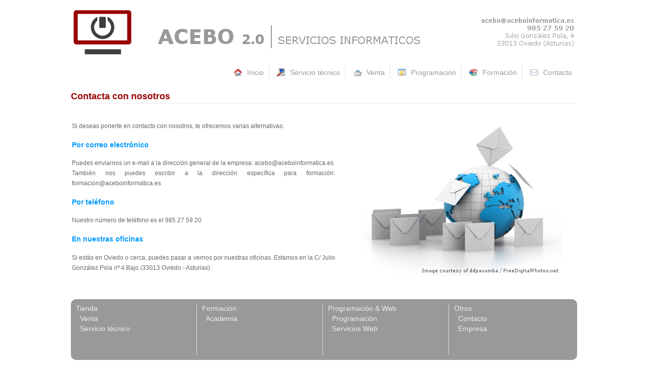

--- FILE ---
content_type: text/html; charset=UTF-8
request_url: http://aceboinformatica.es/contacto.php
body_size: 2470
content:
<!DOCTYPE html PUBLIC "-//W3C//DTD XHTML 1.0 Transitional//EN" "http://www.w3.org/TR/xhtml1/DTD/xhtml1-transitional.dtd">
<html xmlns="http://www.w3.org/1999/xhtml">
<head>
<meta http-equiv="Content-Type" content="text/html; charset=utf-8" />
<title>Acebo 2.0 .:. Servicios informáticos</title>
<META HTTP-EQUIV="Pragma" CONTENT="no-cache">
<link href="hojaestilos.css" rel="stylesheet" type="text/css">

<script language="javascript"> 
function revisar() { 
	var valido = true;
	if(document.formsugerencias.nombre.value == "") { 
		document.formsugerencias.nombre.style.border = "1px solid #990000";
		document.getElementById('obligatorio').style.visibility = 'visible';
		valido = false; 
	} else{
		document.formsugerencias.nombre.style.border = "1px solid #999999";
	}
	if(document.formsugerencias.correo.value == "") { 
		document.formsugerencias.correo.style.border = "1px solid #990000";
		document.getElementById('obligatorio').style.visibility = 'visible';
		valido = false; 
	} else{
		document.formsugerencias.correo.style.border = "1px solid #999999";
	}
	if(document.formsugerencias.comentario.value == "") { 
		document.formsugerencias.comentario.style.border = "1px solid #990000";
		document.getElementById('obligatorio').style.visibility = 'visible';
		valido = false; 
	} else{
		document.formsugerencias.comentario.style.border = "1px solid #999999";
	}
	if(document.formsugerencias.verificacion.value != "321") { 
		document.formsugerencias.verificacion.style.border = "1px solid #990000";
		document.getElementById('obligatorio').style.visibility = 'visible';
		valido = false; 
	} else{
		document.formsugerencias.verificacion.style.border = "1px solid #999999";
	}
	return valido;
} 
</script> 

<script language="javascript"> 
function limpiar() { 
	document.formsugerencias.comentario.value = "";
	document.formsugerencias.nombre.value = "";
	document.formsugerencias.correo.value = "";
	document.formsugerencias.verificacion.value = "";
	document.formsugerencias.comentario.style.border = "1px solid #999999";
	document.formsugerencias.nombre.style.border = "1px solid #999999";
	document.formsugerencias.correo.style.border = "1px solid #999999";
	document.formsugerencias.verificacion.style.border = "1px solid #999999";
} 
</script> 

</head>

<body onLoad="limpiar();">
<div id="Contenedor" class="capaContenedor">
    	
  <div id="cabecera" class="capaCabecera" style="background-image:url(Imagenes/cabeceraprincipal.jpg);">
	<div id="menu" class="capaMenu">

		<div class="capaElementoMenuUltimo">
			<a href="contacto.php">
				<div style="float:right; padding-left:10px;"> Contacto </div>
				<div style="float:right;"> <img border=0 src="Imagenes/menucontacto.png"> </div>
			</a> 	
		</div>
		
		<div class="capaElementoMenu">
			<a href="formacion.html">
				<div style="float:right; padding-left:10px;"> Formación </div>
				<div style="float:right;"> <img border=0 src="Imagenes/menuformacion.png"> </div>
			</a> 	
		</div>
		
		<div class="capaElementoMenu">
			<a href="software/index.html">
				<div style="float:right; padding-left:10px;"> Programación </div>
				<div style="float:right;"> <img border=0 src="Imagenes/menuprogramacion.png"> </div>
			</a> 	
		</div>
		
		<div class="capaElementoMenu">
			<a href="tienda.html">
				<div style="float:right; padding-left:10px;"> Venta </div>
				<div style="float:right;"> <img border=0 src="Imagenes/menuventa.png"> </div>
			</a> 	
		</div>
		
		<div class="capaElementoMenu">
			<a href="serviciotecnico.html">
				<div style="float:right; padding-left:10px;"> Servicio técnico </div>
				<div style="float:right;"> <img border=0 src="Imagenes/menust.png"> </div>
			</a> 	
		</div>
		
		<div class="capaElementoMenu">
			<a href="index.html">
				<div style="float:right; padding-left:10px;"> Inicio </div>
				<div style="float:right;"> <img border=0 src="Imagenes/menuinicio.png"> </div>
			</a> 	
		</div>
		
		
	</div> <!-- FIN Capa MENU -->
  
  </div> <!-- FIN Capa Cabecera -->
  
  <div id="contenido" class="capaContenido">
  
	<div class="capaTituloContenido">
		<h2>Contacta con nosotros</h2>	
	</div>
  
	<div id="margen" class="capaMargen"> &nbsp;</div>
	<div id="margen" class="capaMargen"> &nbsp;</div>

	<!-- INFO -->
	<div id="info" class="capaInfo">
    	<div style="float:left;width:520px;margin:2px;">
        	<p>Si deseas ponerte en contacto con nosotros, te ofrecemos varias alternativas:
            <h4 style="color:#0099FF;">Por correo electrónico</h4>
            <p>Puedes enviarnos un e-mail a la dirección general de la empresa: acebo@aceboinformatica.es <br/>
               También nos puedes escribir a la dirección específica para formación: formacion@aceboinformatica.es<br/></p>
                
            <h4 style="color:#0099FF;">Por teléfono</h4>
            <p>Nuestro número de teléfono es el 985 27 59 20<br/></p>
                
            <h4 style="color:#0099FF;">En nuestras oficinas</h4>
            <p>Si estás en Oviedo o cerca, puedes pasar a vernos por nuestras oficinas. 
			Estamos en la C/ Julio González Pola nº 4 Bajo (33013 Oviedo - Asturias).<br/></p>
     
		<!--
            <h4 style="color:#0099FF;">Formulario de consulta</h4>
            <p>Rellena es siguiente formulario con tus datos y el asunto que quieras tratar y nos pondremos en contacto contigo lo antes posible.<br/></p>
			<form action="contacto.php" method="post" name="formsugerencias" onSubmit="return revisar()"> 
				<label>
				  <p>Nombre:*<br/><input name="Nombre" type="text" id="nombre" cols="40" size="50"  maxlength="50" 
						placeholder="Escribe tu nombre y apellidos">
				  </p>
				</label>     
				
				<label>
				  <p>Correo:*<br/><input name="correo" type="email" id="correo" cols="40" size="50" maxlength="50" 
						placeholder="Escribe una dirección de email válida">
				  </p>
				</label>
				
				<label>
				  <p>Mensaje:*<br/><textarea name="comentario" cols="39" rows="4" id="comentario"></textarea></p>
				</label>
				
				 <label>
				  <p>Escribe 321 en la siguiente casilla:*<br/><input name="verificacion" type="text" id="verificacion" cols="40" size="50"  maxlength="50" 
						placeholder="Escribe 321 en esta casilla">
				  </p>
				</label>              
				
				<label> 
				<p>&nbsp;<input type="submit" name="enviar" id="enviar" value="Enviar"></p>   
				</label>
				  <p id="obligatorio" style="color:#990000; visibility:hidden;">* Es necesario rellenar todos los campos.</p>
				<br/>
			</form>
		-->	
		
			<br/>
        </div>  <!--    COLUMNA IZQUIERDA ---------------------------------------------------------------------->
            
		<div style="float:right;width:410px;margin-right:20px;"><img src="Imagenes/contacto.jpg" width="400" height="300" alt="contacto" style="border-radius:3px; margin-top:20px;"></div>
            
    </div>  <!-- Capa Info -->
   
  <div id="margen" class="capaMargen"> &nbsp;</div>
  <div id="margen" class="capaMargen"> &nbsp;</div>
  	
<!-- MENU PIE --------------------------------------------------------------------------------------->   	
   	 
	<div id="pie" class="capaPie">
		<div class="capaPieSeccion">
			<div class="capaMenuPie"> Tienda </div>
			<div class="capaMenuPie"><a href="tienda.html"> &nbsp;&nbsp;Venta </a></div>
			<div class="capaMenuPie"><a href="serviciotecnico.html"> &nbsp;&nbsp;Servicio técnico </a></div>
		</div>
		
		<div class="capaPieSeccion">
			<div class="capaMenuPie"> Formación </div>
			<div class="capaMenuPie"><a href="formacion.html"> &nbsp;&nbsp;Academia </a></div>
		</div>
		
		<div class="capaPieSeccion">
			<div class="capaMenuPie"> Programación & Web </div>
			<div class="capaMenuPie"><a href="software/index.html"> &nbsp;&nbsp;Programación </a></div>
			<div class="capaMenuPie"><a href="serviciosweb.html"> &nbsp;&nbsp;Servicios Web </a></div>
		</div>
		
		<div class="capaPieSeccionUltima">
			<div class="capaMenuPie"> Otros </div>
			<div class="capaMenuPie"><a href="contacto.php"> &nbsp;&nbsp;Contacto </a></div>
			<div class="capaMenuPie"><a href="empresa.html"> &nbsp;&nbsp;Empresa </a></div>
		</div>
	</div> <!-- FIN Capa Pie -->
<!-- ---------------------------------------------------------------- FIN MENU PIE  -----------------------> 
    
</div>


</body>
</html>


--- FILE ---
content_type: text/css
request_url: http://aceboinformatica.es/hojaestilos.css
body_size: 1162
content:
/* CSS Document */

body {
	background-color: white;
	padding:0px; 
}

h2{
	margin:0px; padding:0px;
	font-family:Verdana, Arial, Helvetica, sans-serif;
	font-size:18px;
	color: #990000;
	font-weight:bold;
}

h3{
	font-family:Verdana, Arial, Helvetica, sans-serif;
	font-size:16px;
	color: #666666;
	font-weight:bold;
}

h4{
	font-family:Verdana, Arial, Helvetica, sans-serif;
	font-size:14px;
	color: #666666;
	font-weight:bold;
}

h4 a{
	text-decoration:none;
	color: #0099FF;
	font-weight:bold;
}

h4 a:hover{
	color: #000099;
}

p{
	font-family:Verdana, Arial, Helvetica, sans-serif;
	font-size:12px;
	color: #666666;
	font-weight:normal;
	line-height:20px;
	text-align:justify;
}

p a{
	text-decoration:none;
	color: #0099FF;
	font-weight:bold;
}

p a:hover{
	color: #000099;
}

.capaContenedor{
	position: absolute;
	width: 1000px; height: auto; 
	left:50%; margin-left:-500px;
	top:5px;
	font-family:Verdana, Arial, Helvetica, sans-serif;
	color: black;
	overflow:hidden;
	z-index:10;
}

.capaCabecera{
	width: 1000px; height:150px; 
	margin-top:10px;
	z-index:20;
}

.capaMenu{
	float:right; margin:0px; padding:0px;
	margin-top:110px;
	width: 800px; height: 30px; 
	overflow: hidden;
	z-index:30;
}

.capaElementoMenu{
	float:right; margin: 5px; padding:5px; padding-right:10px;
	width: auto; height: 30px; 
	border-right:1px solid #dddddd;
	font-family:Verdana, Arial, Helvetica, sans-serif;
	font-size:14px;
	color: #999999;
	z-index:30;
}

.capaElementoMenu:hover{
	color: #111111;
}

.capaElementoMenu a{
	text-decoration:none;
	color: #999999;
}

.capaElementoMenu a:hover{
	color: #111111;
}

.capaElementoMenuUltimo{
	float:right; margin: 5px; padding:5px;
	width: auto; height: 30px; 
	font-family:Verdana, Arial, Helvetica, sans-serif;
	font-size:14px;
	color: #999999;
	z-index:30;
}

.capaElementoMenuUltimo:hover{
	color: #111111;
}

.capaElementoMenuUltimo a{
	text-decoration:none;
	color: #999999;
}

.capaElementoMenuUltimo a:hover{
	color: #111111;
}


/*----------------------------------------------------------------------------------------------------------*/

.capaContenido{
	width: 1000px; height: auto; 
	margin-top:15px; 
	z-index:20;
}

.capaTituloContenido{
	float:left; margin:0px; padding:0px; padding-bottom:3px;
	width: 1000px; height: auto; 
	border-bottom:1px solid #EEEEEE;
	overflow: hidden;
	z-index:30;
}

.capaElementoInfo{
	float:left; padding:0px; 
	width: 488px; height: 280px; 
	border-radius: 5px;
	border:1px solid #DDDDDD;
	background:#FAFAFA;
	overflow:hidden;
	z-index:40;
}

.capaElementoInfoLargo{
	float:left; padding:0px; 
	width: 998px; height: 280px; 
	border-radius: 5px;
	border:1px solid #DDDDDD;
	background:#FAFAFA;
	overflow:hidden;
	z-index:40;
}

.capaElementoInfo:hover{
	background:#F4F4F4;
	border:1px solid #999999;
}

.capaElementoInfoLargo:hover{
	background:#F4F4F4;
	border:1px solid #999999;
}

.capaTituloElementoInfo{
	margin:0px; padding:0px; padding-top:3px;
	width:100%; height:30px; 
	text-align:center;
	font-size:22px; 
	color:#FFFFFF; font-weight:bold; 
	background-color:#a3caff; 
}

/*----------------------------------------------------------------------------------------------------------*/

.capaMargen{
	width: 1000px; height:10px; 
	overflow:hidden;
	border:0px;
	z-index:10;
}

.capaPie{
	width: 1000px; height:120px; 
	margin:0px; margin-bottom: 10px;
	background:#999999;
	border-radius: 10px;
	overflow: hidden;
	z-index:20;
}

.capaPieSeccion{
	float:left;
	margin:0px; margin-top:10px; padding:0px;
	width: 248px; height:100px;  
	border-right:1px solid #dddddd;
	background:#999999;
	z-index:30;
}

.capaPieSeccionUltima{
	float:left;
	margin:0px; margin-top:10px; padding:0px;
	width: 248px; height:100px;  
	background:#999999;
	z-index:30;
}

.capaMenuPie{
	width: 175px; height: 20px; 
	margin-left:10px; margin-right:10px;
	padding:0px;
	font-size:14px; font-family:Verdana, Arial, Helvetica, sans-serif;
	color: #EEEEEE;
	overflow:hidden;
	z-index:30;
}

.capaMenuPie a{  
	text-decoration:none;  
	color: #EEEEEE;
}

.capaMenuPie a:hover{  
	color: #FFFFFF;
}

/*------------   CAPA LATERAL FIJA   ------------------*/
.capaLateral{
	position: fixed;
	width: 30px; height: 30px; 
	left:50%; margin-left:-534px;
	top:90px;
	border-radius: 3px;
	border:1px solid darkgray;
	background-color: #666666;
	z-index:100;
}

.capaLateral img{
	opacity:0.6;  filter:alpha(opacity=60);
}

.capaLateral img:hover{
	opacity:1;  filter:alpha(opacity=100);
}
